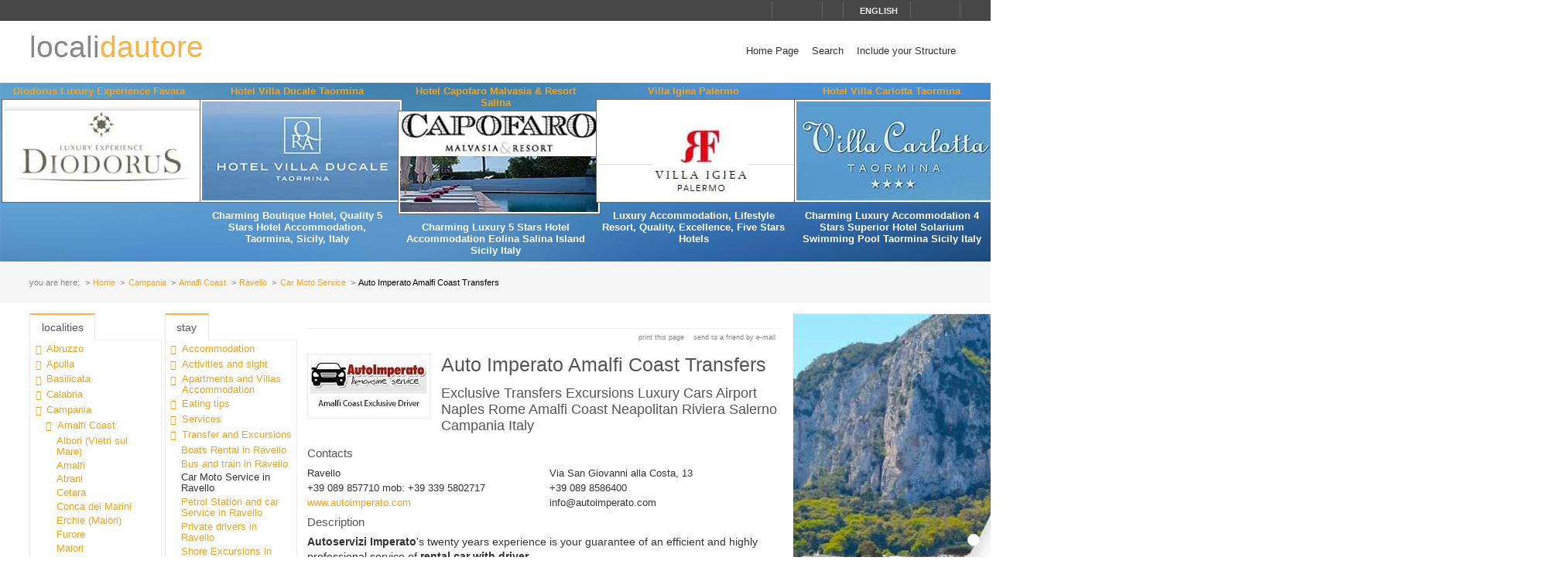

--- FILE ---
content_type: text/html; charset=utf-8
request_url: https://www.localidautore.com/schede/auto-imperato-amalfi-coast-transfers-633?p2=48
body_size: 13797
content:
<!DOCTYPE html>
<html lang="en">
<head prefix="og: http://ogp.me/ns# fb: http://ogp.me/ns/fb# article: http://ogp.me/ns/article#"><title>
Auto Imperato Amalfi Coast Transfers Car Moto Service in Ravello Amalfi Coast Campania - Locali d&#39;Autore
</title><meta name="description" content="Auto Imperato Amalfi Coast Transfers - Car Moto Service - Ravello - Amalfi Coast - Campania - Autoservizi Imperato&amp;amp;apos;s twenty years experience is your guarantee of an efficient and highly professional service of rental car with driver. The fleet consists of Mercedess S-Class, equipped with all comforts and subjected to regular checks for quality and reliability, in order to best meet your need of mobility on the Amalfi coast and Sorrento Peninsula.Services:TRANSFER&amp;lt;ul&amp;gt;&amp;lt;li&amp;gt;to and from Naples-Capodichino airport;&amp;lt;/li&amp;gt;&amp;lt;li&amp;gt;to and from Rome-Fiumicino airport;&amp;lt;/li&amp;gt;&amp;lt;li&amp;gt;to and from Naples railway station;&amp;lt;/li&amp;gt;&amp;lt;li&amp;gt;to and from Salerno railway station;&amp;lt;/li&amp;gt;&amp;lt;li&amp;gt;to and from Naples pier;&amp;lt;/li&amp;gt;&amp;lt;li&amp;gt;to and from Salerno pier;&amp;lt;/li&amp;gt;&amp;lt;li&amp;gt;to and from Sorrento pier;&amp;lt;/li&amp;gt;&amp;lt;li&amp;gt;the towns of the Amalfi coast and Sorrento Peninsula.&amp;lt;/li&amp;gt;&amp;lt;/ul&amp;gt;TOUR&amp;lt;ul&amp;gt;&amp;lt;li&amp;gt;Amalfi coast (including Amalfi, Positano and Ravello);&amp;lt;/li&amp;gt;&amp;lt;li&amp;gt;Sorrento;&amp;lt;/li&amp;gt;&amp;lt;li&amp;gt;Paestum;&amp;lt;/li&amp;gt;&amp;lt;li&amp;gt;Pompeii;&amp;lt;/li&amp;gt;&amp;lt;li&amp;gt;Herculaneum and Stabiae;&amp;lt;/li&amp;gt;&amp;lt;li&amp;gt;Naples;&amp;lt;/li&amp;gt;&amp;lt;li&amp;gt;Vesuvius and Phlegrean Fields;&amp;lt;/li&amp;gt;&amp;lt;li&amp;gt;Caserta;&amp;lt;/li&amp;gt;&amp;lt;li&amp;gt;food&amp;lt;/li&amp;gt;&amp;lt;li&amp;gt;Avellino and its wine area.&amp;lt;/li&amp;gt;&amp;lt;/ul&amp;gt;SHORE EXCURSIONS Full and half-day excursions to the most famous locations of the Amalfi coast, Sorrento Peninsula and Campania region, departing from the pier of Naples, Salerno, Sorrento or Amalfi." /><meta name="keywords" content="italy travel and leisure, Italy, tourism in Italy, Italian lifestyle, hotels, boutique hotels, accommodations, restaurants, farmhouses, bed and breakfast, historic residences, culture, art, wines, gastronomy, spa, sea, mountain, ski, trekking, crafts, disintermediation., Auto Imperato Amalfi Coast Transfers, Car Moto Service, Ravello, Amalfi Coast, Campania" /><meta name="robots" content="noodp, index, follow" /><meta name="googlebot" content="noodp, index, follow" /><meta name="viewport" content="width=device-width, initial-scale=1.0" /><meta http-equiv="content-type" content="text/html; charset=UTF-8" /><meta property="og:locale" content="en_US" /><meta property="og:type" content="article" /><meta property="og:title" content="Auto Imperato Amalfi Coast Transfers" /><meta property="og:url" content="https://www.localidautore.com/schede/auto-imperato-amalfi-coast-transfers-633?p2=48" /><meta property="og:description" content="Autoservizi Imperato&#39;s twenty years experience is your guarantee of an efficient and highly professional service of rental car with driver. The fleet consists of Mercedess S-Class, equipped with all comforts and subjected to regular checks for quality..." /><meta property="og:image" content="https://www.localidautore.com/images/dbpimg/schede/auto-imperato-amalfi-coast-transfers-633.jpg" /><meta property="article:datepublished" content="2005-04-28" /><meta property="article:datemodified" content="2021-10-30" /><meta property="article:author" content="https://www.facebook.com/localidautore" /><meta property="twitter:card" content="summary_large_image" /><meta property="twitter:url" content="https://www.localidautore.com/schede/auto-imperato-amalfi-coast-transfers-633?p2=48" /><meta property="twitter:title" content="Auto Imperato Amalfi Coast Transfers" /><meta property="twitter:description" content="Autoservizi Imperato&#39;s twenty years experience is your guarantee of an efficient and highly professional service of rental car with driver. The fleet consists of Mercedess S-Class, equipped with all comforts and subjected to regular checks for quality..." /><meta property="twitter:image" content="https://www.localidautore.com/images/dbpimg/schede/auto-imperato-amalfi-coast-transfers-633.jpg" /><meta property="twitter:author" content="@italialifestyle" />
<link href="https://www.localidautore.com/schede/auto-imperato-amalfi-coast-transfers-633" rel="canonical" />
<link href="//cdn.localidautore.it/fontawesome/5.15.4/css/all.min.css" rel="stylesheet" type="text/css" />
<link href="//cdn.localidautore.it/fonts/Montserrat/300.min.css" rel="stylesheet" type="text/css" />
<link href="//cdn.localidautore.it/fonts/Montserrat/400.min.css" rel="stylesheet" type="text/css" />
<link href="//cdn.localidautore.it/fonts/Montserrat/600.min.css" rel="stylesheet" type="text/css" /><link href="/css/style_OLD-top.bundle.min.css?v=20" rel="stylesheet" type="text/css" />
<link rel="apple-touch-icon" sizes="180x180" href="/favicon/OLD/apple-touch-icon.png" /><link rel="icon" type="image/png" href="/favicon/OLD/favicon-32x32.png" sizes="32x32" /><link rel="icon" type="image/png" href="/favicon/OLD/favicon-16x16.png" sizes="16x16" /><link rel="manifest" href="/favicon/OLD/manifest.json" /><link rel="mask-icon" href="/favicon/OLD/safari-pinned-tab.svg" color="#5bbad5" /><link rel="shortcut icon" href="/favicon/OLD/favicon.ico" /><meta name="msapplication-config" content="/favicon/OLD/browserconfig.xml" /><meta name="theme-color" content="#ffffff" /></head>
<body>
<form method="post" action="/schede/auto-imperato-amalfi-coast-transfers-633?p2=48" id="form1">
<div class="aspNetHidden">
<input type="hidden" name="__VIEWSTATE" id="__VIEWSTATE" value="" />
</div>
<header>
<div>
<div>
<div>
<p>&nbsp;</p>
<p>
<span id="fontresize">
<a href="javascript:void(0);" onclick="return false;"><i class="fas fa-search-minus"></i></a>
<a href="javascript:void(0);" onclick="return false;"><i class="fas fa-search"></i></a>
<a href="javascript:void(0);" onclick="return false;"><i class="fas fa-search-plus"></i></a>
</span>
<span id="search">
<a href="javascript:void(0);" onclick="return false;"><i class="fas fa-search"></i></a>
</span>
<span id="language">
<a href="javascript:void(0);" onclick="return false;"><i class="fas fa-caret-down"></i><span>english</span></a>
</span>
<span>
<a href="https://www.facebook.com/localidautore" target="_blank"><i class="fas fa-facebook"></i></a>
<a href="#"><i class="fas fa-twitter"></i></a>
<a href="https://plus.google.com/103966657744711068738" target="_blank"><i class="fas fa-google-plus"></i></a>
</span>
</p>
</div>
</div>
<nav>
<h1>
<a href="/">locali<span>dautore</span></a>
</h1>
<div><a href="javascript:void(0);" onclick="return false;"><i class="fas fa-bars"></i></a></div>
<ul>
<li>
<a href="/">Home Page</a>
</li>
<li>
<a href="/ricerca">Search</a>
</li>
<li>
<a href="//www.dautore.it/it/contatti" target="_blank">Include your Structure</a>
</li>
</ul>
</nav>
</div>
<div id="ajax-ph-header">
<ul><li><h3><a href="/schede/diodorus-luxury-experience-favara-9391?impression=no">Diodorus Luxury Experience Favara</a></h3><div><a href="/schede/diodorus-luxury-experience-favara-9391?impression=no"><img src="//images02.localidautore.it/dblogo/schede/diodorus-luxury-experience-favara-9391.jpg"
width="256"
height="128"
title="Diodorus Luxury Experience Favara" alt="Diodorus Luxury Experience Favara" /></a></div><p></p></li><li><h3><a href="/schede/hotel-villa-ducale-taormina-7550?impression=no">Hotel Villa Ducale Taormina</a></h3><div><a href="/schede/hotel-villa-ducale-taormina-7550?impression=no"><img src="//images03.localidautore.it/dblogo/schede/hotel-villa-ducale-taormina-7550.jpg"
width="256"
height="128"
title="Hotel Villa Ducale Taormina" alt="Hotel Villa Ducale Taormina" /></a></div><p>Charming Boutique Hotel, Quality 5 Stars Hotel Accommodation, Taormina, Sicily, Italy</p></li><li><h3><a href="/schede/hotel-capofaro-malvasia-resort-salina-8488?impression=no">Hotel Capofaro Malvasia &amp; Resort Salina</a></h3><div><a href="/schede/hotel-capofaro-malvasia-resort-salina-8488?impression=no"><img src="//images03.localidautore.it/dblogo/schede/hotel-capofaro-malvasia-resort-salina-8488.jpg"
width="256"
height="128"
title="Hotel Capofaro Malvasia &amp; Resort Salina" alt="Hotel Capofaro Malvasia &amp; Resort Salina" /></a></div><p>Charming Luxury 5 Stars Hotel Accommodation Eolina Salina Island Sicily Italy</p></li><li><h3><a href="/schede/villa-igiea-palermo-9405?impression=no">Villa Igiea Palermo</a></h3><div><a href="/schede/villa-igiea-palermo-9405?impression=no"><img src="//images03.localidautore.it/dblogo/schede/villa-igiea-palermo-9405.jpg"
width="256"
height="128"
title="Villa Igiea Palermo" alt="Villa Igiea Palermo" /></a></div><p>Luxury Accommodation, Lifestyle Resort, Quality, Excellence, Five Stars Hotels</p></li><li><h3><a href="/schede/hotel-villa-carlotta-taormina-8011?impression=no">Hotel Villa Carlotta Taormina</a></h3><div><a href="/schede/hotel-villa-carlotta-taormina-8011?impression=no"><img src="//images01.localidautore.it/dblogo/schede/hotel-villa-carlotta-taormina-8011.jpg"
width="256"
height="128"
title="Hotel Villa Carlotta Taormina" alt="Hotel Villa Carlotta Taormina" /></a></div><p>Charming Luxury Accommodation 4 Stars Superior Hotel Solarium Swimming Pool Taormina Sicily Italy</p></li></ul>
</div>
</header>
<div id="breadcrump">
<p>
<span>you are here:</span>
<a href="/">Home</a>
<a href="/regioni/campania-4">Campania</a>
<a href="/resort/amalfi-coast-1">Amalfi Coast</a>
<a href="/paesi/ravello-10">Ravello</a>
<a href="/strutture/town/ravello-10/car-moto-service-48">Car Moto Service</a>
<span>Auto Imperato Amalfi Coast Transfers</span>
</p>
</div>
<div id="body">
<div>
<div>
<div class="ctrlBox ctrlBoxTree ctrl_OLD_NavLocality">
<h3>
<i class="fas fa-angle-right"></i>
Localities
</h3>
<ul><li data-key="l1n1" class="collapsed"><a href="javascript:void(0);" onclick="return false;"><i></i></a><a href="/regioni/abruzzo-1">Abruzzo</a></li><li data-key="l1n13" class="collapsed"><a href="javascript:void(0);" onclick="return false;"><i></i></a><a href="/regioni/apulia-13">Apulia</a></li><li data-key="l1n2" class="collapsed"><a href="javascript:void(0);" onclick="return false;"><i></i></a><a href="/regioni/basilicata-2">Basilicata</a></li><li data-key="l1n3" class="collapsed"><a href="javascript:void(0);" onclick="return false;"><i></i></a><a href="/regioni/calabria-3">Calabria</a></li><li data-key="l1n4" class="selected expanded"><a href="javascript:void(0);" onclick="return false;"><i></i></a><a href="/regioni/campania-4">Campania</a><ul><li data-key="l2n1" class="selected expanded"><a href="javascript:void(0);" onclick="return false;"><i></i></a><a href="/resort/amalfi-coast-1">Amalfi Coast</a><ul><li data-key="l3n1990"><a href="javascript:void(0);" onclick="return false;"><i></i></a><a href="/paesi/albori-vietri-sul-mare-1990">Albori (Vietri sul Mare)</a></li><li data-key="l3n2"><a href="javascript:void(0);" onclick="return false;"><i></i></a><a href="/paesi/amalfi-2">Amalfi</a></li><li data-key="l3n3"><a href="javascript:void(0);" onclick="return false;"><i></i></a><a href="/paesi/atrani-3">Atrani</a></li><li data-key="l3n4"><a href="javascript:void(0);" onclick="return false;"><i></i></a><a href="/paesi/cetara-4">Cetara</a></li><li data-key="l3n5"><a href="javascript:void(0);" onclick="return false;"><i></i></a><a href="/paesi/conca-dei-marini-5">Conca dei Marini</a></li><li data-key="l3n1980"><a href="javascript:void(0);" onclick="return false;"><i></i></a><a href="/paesi/erchie-maiori-1980">Erchie (Maiori)</a></li><li data-key="l3n13"><a href="javascript:void(0);" onclick="return false;"><i></i></a><a href="/paesi/furore-13">Furore</a></li><li data-key="l3n6"><a href="javascript:void(0);" onclick="return false;"><i></i></a><a href="/paesi/maiori-6">Maiori</a></li><li data-key="l3n2397"><a href="javascript:void(0);" onclick="return false;"><i></i></a><a href="/paesi/marmorata-ravello-2397">Marmorata (Ravello)</a></li><li data-key="l3n7"><a href="javascript:void(0);" onclick="return false;"><i></i></a><a href="/paesi/minori-7">Minori</a></li><li data-key="l3n1983"><a href="javascript:void(0);" onclick="return false;"><i></i></a><a href="/paesi/montepertuso-positano-1983">Montepertuso (Positano)</a></li><li data-key="l3n2151"><a href="javascript:void(0);" onclick="return false;"><i></i></a><a href="/paesi/nocelle-positano-2151">Nocelle (Positano)</a></li><li data-key="l3n1993"><a href="javascript:void(0);" onclick="return false;"><i></i></a><a href="/paesi/pogerola-amalfi-1993">Pogerola (Amalfi)</a></li><li data-key="l3n2326"><a href="javascript:void(0);" onclick="return false;"><i></i></a><a href="/paesi/pontone-scala-2326">Pontone (Scala)</a></li><li data-key="l3n8"><a href="javascript:void(0);" onclick="return false;"><i></i></a><a href="/paesi/positano-8">Positano</a></li><li data-key="l3n9"><a href="javascript:void(0);" onclick="return false;"><i></i></a><a href="/paesi/praiano-9">Praiano</a></li><li data-key="l3n1987"><a href="javascript:void(0);" onclick="return false;"><i></i></a><a href="/paesi/raito-vietri-sul-mare-1987">Raito (Vietri sul Mare)</a></li><li data-key="l3n10" class="selected active"><a href="javascript:void(0);" onclick="return false;"><i></i></a><a href="/paesi/ravello-10">Ravello</a></li><li data-key="l3n14"><a href="javascript:void(0);" onclick="return false;"><i></i></a><a href="/paesi/scala-14">Scala</a></li><li data-key="l3n11"><a href="javascript:void(0);" onclick="return false;"><i></i></a><a href="/paesi/tramonti-11">Tramonti</a></li><li data-key="l3n2148"><a href="javascript:void(0);" onclick="return false;"><i></i></a><a href="/paesi/vettica-amalfi-2148">Vettica (Amalfi)</a></li><li data-key="l3n12"><a href="javascript:void(0);" onclick="return false;"><i></i></a><a href="/paesi/vietri-sul-mare-12">Vietri sul Mare</a></li></ul></li><li data-key="l2n168" class="collapsed"><a href="javascript:void(0);" onclick="return false;"><i></i></a><a href="/resort/avellino-surroundings-168">Avellino Surroundings</a></li><li data-key="l2n167" class="collapsed"><a href="javascript:void(0);" onclick="return false;"><i></i></a><a href="/resort/benevento-surroundings-167">Benevento Surroundings</a></li><li data-key="l2n92"><a href="javascript:void(0);" onclick="return false;"><i></i></a><a href="/resort/campania-spa-and-health-resorts-92">Campania Spa and Health Resorts</a></li><li data-key="l2n5" class="collapsed"><a href="javascript:void(0);" onclick="return false;"><i></i></a><a href="/resort/capri-island-5">Capri Island</a></li><li data-key="l2n172" class="collapsed"><a href="javascript:void(0);" onclick="return false;"><i></i></a><a href="/resort/caserta-surroundings-172">Caserta Surroundings</a></li><li data-key="l2n80" class="collapsed"><a href="javascript:void(0);" onclick="return false;"><i></i></a><a href="/resort/cilento-and-cilento-coast-80">Cilento and Cilento Coast</a></li><li data-key="l2n46" class="collapsed"><a href="javascript:void(0);" onclick="return false;"><i></i></a><a href="/resort/ischia-and-procida-46">Ischia and Procida</a></li><li data-key="l2n48" class="collapsed"><a href="javascript:void(0);" onclick="return false;"><i></i></a><a href="/resort/naples-surroundings-48">Naples Surroundings</a></li><li data-key="l2n33" class="collapsed"><a href="javascript:void(0);" onclick="return false;"><i></i></a><a href="/resort/neapolitan-riviera-33">Neapolitan Riviera</a></li><li data-key="l2n15" class="collapsed"><a href="javascript:void(0);" onclick="return false;"><i></i></a><a href="/resort/salerno-surroundings-15">Salerno Surroundings</a></li><li data-key="l2n21" class="collapsed"><a href="javascript:void(0);" onclick="return false;"><i></i></a><a href="/resort/sorrento-coast-21">Sorrento coast</a></li><li data-key="l2n17" class="collapsed"><a href="javascript:void(0);" onclick="return false;"><i></i></a><a href="/resort/vallo-di-diano-17">Vallo di Diano</a></li></ul></li><li data-key="l1n5" class="collapsed"><a href="javascript:void(0);" onclick="return false;"><i></i></a><a href="/regioni/emilia-romagna-5">Emilia Romagna</a></li><li data-key="l1n6" class="collapsed"><a href="javascript:void(0);" onclick="return false;"><i></i></a><a href="/regioni/friuli-venezia-giulia-6">Friuli Venezia Giulia</a></li><li data-key="l1n7" class="collapsed"><a href="javascript:void(0);" onclick="return false;"><i></i></a><a href="/regioni/latium-7">Latium</a></li><li data-key="l1n8" class="collapsed"><a href="javascript:void(0);" onclick="return false;"><i></i></a><a href="/regioni/liguria-8">Liguria</a></li><li data-key="l1n9" class="collapsed"><a href="javascript:void(0);" onclick="return false;"><i></i></a><a href="/regioni/lombardy-9">Lombardy</a></li><li data-key="l1n10" class="collapsed"><a href="javascript:void(0);" onclick="return false;"><i></i></a><a href="/regioni/marche-10">Marche</a></li><li data-key="l1n11" class="collapsed"><a href="javascript:void(0);" onclick="return false;"><i></i></a><a href="/regioni/molise-11">Molise</a></li><li data-key="l1n12" class="collapsed"><a href="javascript:void(0);" onclick="return false;"><i></i></a><a href="/regioni/piedmont-12">Piedmont</a></li><li data-key="l1n14" class="collapsed"><a href="javascript:void(0);" onclick="return false;"><i></i></a><a href="/regioni/sardinia-14">Sardinia</a></li><li data-key="l1n15" class="collapsed"><a href="javascript:void(0);" onclick="return false;"><i></i></a><a href="/regioni/sicily-15">Sicily</a></li><li data-key="l1n17" class="collapsed"><a href="javascript:void(0);" onclick="return false;"><i></i></a><a href="/regioni/trentino-alto-adige-17">Trentino Alto Adige</a></li><li data-key="l1n16" class="collapsed"><a href="javascript:void(0);" onclick="return false;"><i></i></a><a href="/regioni/tuscany-16">Tuscany</a></li><li data-key="l1n18" class="collapsed"><a href="javascript:void(0);" onclick="return false;"><i></i></a><a href="/regioni/umbria-18">Umbria</a></li><li data-key="l1n19" class="collapsed"><a href="javascript:void(0);" onclick="return false;"><i></i></a><a href="/regioni/valle-d-aosta-19">Valle d&#39;Aosta</a></li><li data-key="l1n20" class="collapsed"><a href="javascript:void(0);" onclick="return false;"><i></i></a><a href="/regioni/veneto-20">Veneto</a></li></ul>
</div>
</div>
<div>
<div class="ctrlBox ctrlBoxTree ctrl_OLD_NavStructures">
<h3>
<i class="fas fa-angle-right"></i>
Stay
</h3>
<ul>
<li data-key="m1" class="collapsed">
<a href="javascript:void(0);" onclick="return false;"><i></i></a><a href="javascript:void(0);" onclick="return false;">Accommodation</a>
</li>
<li data-key="m13" class="collapsed">
<a href="javascript:void(0);" onclick="return false;"><i></i></a><a href="javascript:void(0);" onclick="return false;">Activities and sight</a>
</li>
<li data-key="m9" class="collapsed">
<a href="javascript:void(0);" onclick="return false;"><i></i></a><a href="javascript:void(0);" onclick="return false;">Apartments and Villas Accommodation</a>
</li>
<li data-key="m6" class="collapsed">
<a href="javascript:void(0);" onclick="return false;"><i></i></a><a href="javascript:void(0);" onclick="return false;">Eating tips</a>
</li>
<li data-key="m5" class="collapsed">
<a href="javascript:void(0);" onclick="return false;"><i></i></a><a href="javascript:void(0);" onclick="return false;">Services</a>
</li>
<li data-key="m4" class="expanded">
<a href="javascript:void(0);" onclick="return false;"><i></i></a><a href="javascript:void(0);" onclick="return false;">Transfer and Excursions</a>
<ul>
<li data-key="c19">
<a href="/strutture/town/ravello-10/boats-rental-19">Boats Rental in Ravello</a>
</li>
<li data-key="c16">
<a href="/strutture/town/ravello-10/bus-and-train-16">Bus and train in Ravello</a>
</li>
<li data-key="c48">
<span>Car Moto Service in Ravello</span>
</li>
<li data-key="c37">
<a href="/strutture/town/ravello-10/petrol-station-and-car-service-37">Petrol Station and car Service in Ravello</a>
</li>
<li data-key="c63">
<a href="/strutture/town/ravello-10/private-drivers-63">Private drivers in Ravello</a>
</li>
<li data-key="c62">
<a href="/strutture/town/ravello-10/shore-excursions-62">Shore Excursions in Ravello</a>
</li>
<li data-key="c12">
<a href="/strutture/town/ravello-10/taxi-service-transfers-and-charter-12">Taxi Service - Transfers and Charter in Ravello</a>
</li>
<li data-key="c34">
<a href="/strutture/town/ravello-10/travel-agents-34">Travel Agents in Ravello</a>
</li>
</ul>
</li>
<li data-key="m7" class="collapsed">
<a href="javascript:void(0);" onclick="return false;"><i></i></a><a href="javascript:void(0);" onclick="return false;">Wines</a>
</li>
</ul>
</div>
<div class="ctrlBox ctrl_OLD_NavMoreAbout">
<h3>
<i class="fas fa-angle-right"></i>
More About
</h3>
<ul>
<li>
<p>
<a href="/primopiano/paese/ravello-10/events-55">Events </a>
</p>
</li>
<li>
<p>
<a href="/primopiano/paese/ravello-10/oscar-niemeyer-auditorium-in-ravello-2068">Oscar Niemeyer Auditorium in Ravello</a>
</p>
</li>
<li>
<p>
<a href="/primopiano/paese/ravello-10/sanctuary-of-saints-cosmas-and-damian-1911">Sanctuary of Saints Cosmas and Damian</a>
</p>
</li>
<li>
<p>
<a href="/primopiano/paese/ravello-10/the-beach-of-castiglione-ravello-2364">The beach of Castiglione (Ravello)</a>
</p>
</li>
<li>
<p>
<a href="/primopiano/paese/ravello-10/the-festivity-of-torello-with-its-famous-fireworks-1907">The Festivity of Torello with its famous fireworks</a>
</p>
</li>
<li>
<p>
<a href="/primopiano/paese/ravello-10/useful-phone-numbers-32">Useful phone numbers</a>
</p>
</li>
<li>
<p>
<a href="/primopiano/paese/ravello-10/villa-la-rondinaia-ravello-106">Villa La Rondinaia Ravello</a>
</p>
</li>
<li>
<p>
<a href="/primopiano/paese/ravello-10/villa-rufolo-ravello-1835">Villa Rufolo Ravello</a>
</p>
</li>
<li>
<p>
<i class="fas fa-caret-right"></i>
<a href="/primopianoarchive">more about archive</a>
</p>
</li>
</ul>
</div>
</div>
<div class="ctrlBox ctrl_OLD_NavStructuresRanking">
<h3>
<i class="fas fa-sort-amount-desc"></i>
Most viewed in
Ravello
</h3>
<ul>
<li>
<h4>
<a href="/schede/hotel-villa-maria-ravello-7?impression=no">Hotel Villa Maria Ravello</a>
</h4>
<div>
<a href="/schede/hotel-villa-maria-ravello-7?impression=no">
<img src="//images01.localidautore.it/dblogo/schede/hotel-villa-maria-ravello-7.jpg"
width="150"
height="75"
title="Hotel Villa Maria Ravello" alt="Hotel Villa Maria Ravello" />
</a>
</div>
<p>
Hotel Villa Maria - Amalfi&#39;s Coast - Ravello Owned by the Palumbo family, the Villa Maria Hotel offers to its guest the romantic atmosphere of the enchanting Ravello. It is located in a central position, in the historic center of the town, among Villa...
</p>
</li>
<li>
<h4>
<a href="/schede/hotel-giordano-ravello-8?impression=no">Hotel Giordano Ravello</a>
</h4>
<div>
<a href="/schede/hotel-giordano-ravello-8?impression=no">
<img src="//images03.localidautore.it/dblogo/schede/hotel-giordano-ravello-8.jpg"
width="150"
height="75"
title="Hotel Giordano Ravello" alt="Hotel Giordano Ravello" />
</a>
</div>
<p>
Hotel Giordano - Amalfis Coast - Ravello The construction , which goes back to the &#39;700, was composed by central nucleus that in times has undergone various enlargements and restructurings, the last recently ended , has completely renewed the hotel with...
</p>
</li>
<li>
<h4>
<span>Hotel Parsifal Ravello</span>
</h4>
<div>
<a href="/schede/hotel-parsifal-ravello-9235?impression=no">
<img src="//images02.localidautore.it/dblogo/schede/hotel-parsifal-ravello-9235.jpg"
width="150"
height="75"
title="Hotel Parsifal Ravello" alt="Hotel Parsifal Ravello" />
</a>
</div>
<p>
How to discover Ravello&#39;s magic and charm in an ancient XIV century convent. The Hotel Parsifal takes its name from one of the main works of Richard Wagner, who, during his stay in Ravello, admiring Villa Rufolo gardens, said &quot;the magic garden of Klingsor...
</p>
</li>
<li>
<h4>
<a href="/schede/hotel-graal-ravello-9234?impression=no">Hotel Graal Ravello</a>
</h4>
<div>
<a href="/schede/hotel-graal-ravello-9234?impression=no">
<img src="//images03.localidautore.it/dblogo/schede/hotel-graal-ravello-9234.jpg"
width="150"
height="75"
title="Hotel Graal Ravello" alt="Hotel Graal Ravello" />
</a>
</div>
<p>
Mediterranean style building, with a spectacular postcard view of the Amalfi coast, the Hotel Graal is located a few steps from Ravello&#39;s historic center; this town became the buen retiro for artists, writers and movie actors since the first years of...
</p>
</li>
<li>
<h4>
<a href="/schede/belmond-hotel-caruso-665?impression=no">Belmond Hotel Caruso</a>
</h4>
<div>
<a href="/schede/belmond-hotel-caruso-665?impression=no">
<img src="//images03.localidautore.it/dblogo/schede/belmond-hotel-caruso-665.png"
width="150"
height="75"
title="Belmond Hotel Caruso" alt="Belmond Hotel Caruso" />
</a>
</div>
<p>
Hotel Caruso Belvedere, Ravello, Italy &quot;Nearer to the sky than to the sea&quot;, that&#39;s how Andr&#233; Gide depicted Ravello. From here, the azure spectacle of the Amalfi Coast seizes the heart and ravishes the soul. A former 11th century palace overlooking the...
</p>
</li>
</ul>
</div>
</div>
<div>
<div>
<img alt="" />
</div>
<p class="opbuttons-functions">
<span>
Print this page
<a href="javascript:window.print();"><i class="fas fa-print"></i></a>
</span>
<span>
Send to a friend by e-mail
<a href="mailto:?subject=Auto+Imperato+Amalfi+Coast+Transfers+Car+Moto+Service+in+Ravello+Amalfi+Coast+Campania+-+Locali+d%26%2339%3bAutore&amp;body=https%3a%2f%2fwww.localidautore.com%2fschede%2fauto-imperato-amalfi-coast-transfers-633%3fp2%3d48"><i class="fas fa-envelope"></i></a>
</span>
</p>
<article>
<p class="logo">
<a href="http://www.autoimperato.com" target="_blank">
<img src="//images04.localidautore.it/dblogo/schede/auto-imperato-amalfi-coast-transfers-633.jpg"
width="150"
height="75"
title="uto Imperato Amalfi Coast Transfers Car Moto Service in Ravello Amalfi Coast Campania - Locali d&amp;#39;Autore" alt="uto Imperato Amalfi Coast Transfers Car Moto Service in Ravello Amalfi Coast Campania - Locali d&amp;#39;Autore" />
</a>
</p>
<h2>
Auto Imperato Amalfi Coast Transfers
</h2>
<h3>
Exclusive Transfers Excursions Luxury Cars Airport Naples Rome Amalfi Coast Neapolitan Riviera Salerno Campania Italy
</h3>
<div class="slideshow">
<div class="nivo-preloader"><span></span></div>
<div class="nivoslider">
<img src="//images04.localidautore.it/dbcrp/800/600/schede/auto-imperato-amalfi-coast-transfers-69043.jpg" data-thumb="//images04.localidautore.it/dbcrp/50/50/schede/auto-imperato-amalfi-coast-transfers-69043.jpg" title="" alt="" />
<img src="//images03.localidautore.it/dbcrp/800/600/schede/auto-imperato-amalfi-coast-transfers-69044.jpg" data-thumb="//images02.localidautore.it/dbcrp/50/50/schede/auto-imperato-amalfi-coast-transfers-69044.jpg" title="" alt="" />
</div>
</div>
<h4>
Contacts
</h4>
<p class="contacts">
<span class="town">
<i class="fas fa-fw fa-map-marker"></i>
Ravello
</span>
<span class="address">
<i class="fas fa-fw fa-home"></i>
Via San Giovanni alla Costa, 13
</span>
<span class="phone">
<i class="fas fa-fw fa-phone"></i>
+39 089 857710 mob: +39 339 5802717
</span>
<span class="fax">
<i class="fas fa-fw fa-print"></i>
+39 089 8586400
</span>
<span class="url">
<i class="fas fa-fw fa-link"></i>
<a href="http://www.autoimperato.com" target="_blank">
www.autoimperato.com
</a>
</span>
<span class="email">
<i class="fas fa-fw fa-envelope"></i>
info@autoimperato.com
</span>
</p>
<h4>
Description
</h4>
<div>
<p><strong>Autoservizi Imperato</strong>'s twenty years experience is your guarantee of an efficient and highly professional service of <strong>rental car with driver</strong>.<br />The fleet consists of <strong>Mercedess S-Class</strong>, equipped with all comforts and subjected to regular checks for quality and reliability, in order to best meet your need of mobility on the <strong>Amalfi coast</strong> and <strong>Sorrento Peninsula</strong>.</p><p>Services:</p><p><strong>TRANSFER</strong></p><ul><li>to and from Naples-Capodichino airport;</li><li>to and from Rome-Fiumicino airport;</li><li>to and from Naples railway station;</li><li>to and from Salerno railway station;</li><li>to and from Naples pier;</li><li>to and from Salerno pier;</li><li>to and from Sorrento pier;</li><li>the towns of the Amalfi coast and Sorrento Peninsula.</li></ul><p></p><p><strong>TOUR</strong></p><ul><li>Amalfi coast (including Amalfi, Positano and Ravello);</li><li>Sorrento;</li><li>Paestum;</li><li>Pompeii;</li><li>Herculaneum and Stabiae;</li><li>Naples;</li><li>Vesuvius and Phlegrean Fields;</li><li>Caserta;</li><li>food</li><li>Avellino and its wine area.</li></ul><p><strong>SHORE EXCURSIONS</strong><br />Full and half-day excursions to the most famous locations of the Amalfi coast, Sorrento Peninsula and Campania region, departing from the pier of Naples, Salerno, Sorrento or Amalfi.</p>
</div>
<h4>
Map
</h4>
<div id="mapbody">
</div>
<p class="counter">
This structure web page has been visited <span>239,590</span> times.
</p>
</article>
<script type="application/ld+json">
{
"@context": "http://schema.org",
"@type": "Article",
"mainEntityOfPage": {
"@type": "WebPage",
"@id": "https://www.localidautore.com/schede/auto-imperato-amalfi-coast-transfers-633?p2=48"
},
"url": "https://www.localidautore.com/schede/auto-imperato-amalfi-coast-transfers-633?p2=48",
"datePublished": "2005-04-28",
"dateCreated": "2005-04-28",
"dateModified": "2021-10-30",
"image": {
"@type": "ImageObject",
"url": "https://www.localidautore.com/images/dbimg/schede/auto-imperato-amalfi-coast-transfers-69043.jpg",
"width": "600",
"height": "398"
},
"headline": "Auto Imperato Amalfi Coast Transfers",
"articleBody": "Autoservizi Imperato&#39;s twenty years experience is your guarantee of an efficient and highly professional service of rental car with driver. The fleet consists of Mercedess S-Class, equipped with all comforts and subjected to regular checks for quality and reliability, in order to best meet your need of mobility on the Amalfi coast and Sorrento Peninsula. Services: TRANSFER to and from Naples-Capodichino airport; to and from Rome-Fiumicino airport; to and from Naples railway station; to and from Salerno...",
"author": "Massimiliano D&#39;Uva",
"publisher": {
"@type": "Organization",
"name": "Locali d'Autore",
"logo": {
"@type": "ImageObject",
"url": "https://www.localidautore.com/images/AC/logo-microdata.jpg",
"width": "200",
"height": "200"
}
}
}
</script>
</div>
<div>
<div>
<a href="/click2.axd?id=448&amp;amp;show=https%3a%2f%2fwww.maisoncapri.com%2f" target="_blank"><img title="Il Fortino Capri, Ospitalità nell&#39;Isola Azzurra, Capri Accommodation, Bed and Breakfast" src="//images01.localidautore.it/banner2/il-fortino-capri-ospitalita-nell-isola-azzurra-c-132.jpg" alt="" style="height:1000px;width:1000px;" /></a>
</div>
<div>
<img alt="" />
</div>
<div>
<img alt="" />
</div>
</div>
</div>
<footer>
<div>
<p>
Web Engine v4.0b1 - Copyright &#169; 2008-2024 Locali d&#39;autore S.r.l. - C.so Reginna 108 - 84010 Maiori (SA) - REA 379240 - VAT ID IT04599690650 - Capitale Sociale Euro 100.000 i.v.<br />
Every reproduction of texts, images or anything else here published is forbidden.<br />
Every unauthorized reproduction does not follow italian law # 633/41.
</p>
<p>
e-mail: <a class="email-replace" href="//www.dautore.it/it/contatti" data-href="ti/erotuadilacol//ofni">Contact Us</a>
</p>
</div>
<div>
<p>
<a href="//www.amalficoast.com/" target="_blank"><img src="//www.localidautore.it/images/links/logo-amalficoast-com-full.png" width="148" height="72" alt="Amalfi Coast Travel &amp; Leisure" /></a>
<a href="//www.localidautore.com/" target="_blank"><img src="//www.localidautore.it/images/links/logo-localidautore-com-full.png" width="148" height="72" alt="Italia Lifestyle" /></a>
<a href="//www.dautore.it/" target="_blank"><img src="//www.localidautore.it/images/links/logo-dautore-it-full.png" width="148" height="72" alt="Mission Portal" /></a>
</p>
<p>
<img src="/images/OLD/html5-badge-h-css3-semantics-32px.png" width="73" height="32" alt="HTML5 Powered with CSS3 / Styling, and Semantics" title="HTML5 Powered with CSS3 / Styling, and Semantics" />
</p>
<p><a href="/privacy">Privacy Policy</a> <a href="/cookie">Cookie Policy</a></p>
</div>
</footer>
</form>
<div id="glatPopupSearch" class="glatPopup closed">
<p><a href="javascript:void(0);" onclick="return false;" class="close"><i class="fas fa-times"></i></a></p>
<p><input id="txtSearch" type="text" /></p>
</div>
<div id="glatPopupLanguage" class="glatPopup closed">
<p><a href="javascript:void(0);" onclick="return false;" class="close"><i class="fas fa-times"></i></a></p>
<p>Choose language</p>
<p>
<a href="//www.localidautore.it/schede/auto-imperato-amalfi-coast-transfers-633?p2=48">italiano</a>
</p>
<p>
<span>english</span>
</p>
</div>
<p class="glatCookieButton"><a href="javascript:CookieConsent.showPreferences();" title="Cookie" alt="Cookie"><i class="fas fa-cookie-bite"></i></a></p>
<script>
var cLanguage = 'ENG',
cRegionID = '4', cResortID = '1', cTownID = '10', cStructureID = '633', cCategoryID = '48',
cFixRegion = 'false', cFixResort = 'false', cFixTown = 'false', cFixCategory = 'false',
cFixedRegionID = '0', cFixedResortID = '0', cFixedTownID = '0', cFixedCategoryID = '0',
cPageLevel = 'town', cPageName = 'Ravello', cPageID = '10';
</script>
<script type="application/ld+json">
{"@context":"http://schema.org","@type":"WebPage","url":"https://www.localidautore.com/schede/hotel-parsifal-ravello-9235?impression=no","image":{"@type":"ImageObject","url":"https://www.localidautore.com/images/dbpimg/schede/hotel-parsifal-ravello-9235.jpg","width":"200","height":"200"},"publisher":{"@type":"Organization","name":"Locali d&#39;Autore","logo":{"@type":"ImageObject","url":"https://www.localidautore.com/images/AC/logo-microdata.jpg","width":"200","height":"200"}}}
</script>
<script>
var townName = "Ravello, Italy";
var markersArray=[{address:"Via San Giovanni alla Costa 13, Ravello, Italy",data:{name:"Auto Imperato Amalfi Coast Transfers",stars:0,address:"Via San Giovanni alla Costa 13",town:"Ravello",url:"/schede/auto-imperato-amalfi-coast-transfers-633",logo:"//images04.localidautore.it/dblogo/schede/auto-imperato-amalfi-coast-transfers-633.jpg",}},];
</script>
<script>
var townName = "Ravello, Italy";
var markersArray=[{address:"Via della Repubblica 8, Ravello, Italy",data:{name:"Hotel Graal Ravello",stars:4,address:"Via della Repubblica 8",town:"Ravello",url:"/schede/hotel-graal-ravello-9234",logo:"//images03.localidautore.it/dblogo/schede/hotel-graal-ravello-9234.jpg",}},
{latLng:[40.653372,14.613259],data:{name:"Hotel Parsifal Ravello",stars:3,address:"Via Gioacchino d’Anna 5",town:"Ravello",url:"/schede/hotel-parsifal-ravello-9235",logo:"//images02.localidautore.it/dblogo/schede/hotel-parsifal-ravello-9235.jpg",}},
{address:"Piazza San Giovanni del Toro 2, Ravello, Italy",data:{name:"Belmond Hotel Caruso",stars:7,address:"Piazza San Giovanni del Toro 2",town:"Ravello",url:"/schede/belmond-hotel-caruso-665",logo:"//images03.localidautore.it/dblogo/schede/belmond-hotel-caruso-665.png",}},
{latLng:[40.646614,14.610399],data:{name:"Hotel Villa Maria Ravello",stars:4,address:"Via Santa Chiara 26",town:"Ravello",url:"/schede/hotel-villa-maria-ravello-7",logo:"//images01.localidautore.it/dblogo/schede/hotel-villa-maria-ravello-7.jpg",}},
{latLng:[40.648748,14.610937],data:{name:"Hotel Giordano Ravello",stars:4,address:"Via Trinit&#224; 14",town:"Ravello",url:"/schede/hotel-giordano-ravello-8",logo:"//images03.localidautore.it/dblogo/schede/hotel-giordano-ravello-8.jpg",}},
{address:"Via S. Francesco 1, Ravello, Italy",data:{name:"Hotel Rufolo Ravello",stars:4,address:"Via S. Francesco 1",town:"Ravello",url:"/schede/hotel-rufolo-ravello-9252",logo:"//images03.localidautore.it/dblogo/schede/hotel-rufolo-ravello-9252.jpg",}},
{address:"P.za Fontana 5, Ravello, Italy",data:{name:"Hotel Bonadies Ravello",stars:4,address:"P.za Fontana 5",town:"Ravello",url:"/schede/hotel-bonadies-ravello-95",logo:"//images01.localidautore.it/dblogo/schede/hotel-bonadies-ravello-95.jpg",}},];
</script>
<link href="//cdn.localidautore.it/jquery-ui/1.11.4/themes/ui-lightness/jquery-ui.min.css" rel="stylesheet" type="text/css" />
<link href="//cdn.localidautore.it/jquery.fancybox2-current/jquery.fancybox.min.css" rel="stylesheet" type="text/css" />
<link href="//cdn.localidautore.it/jquery.fancybox2-current/helpers/jquery.fancybox-thumbs.min.css" rel="stylesheet" type="text/css" />
<link href="//cdn.localidautore.it/jquery.nivoslider-current/jquery.nivoslider.min.css" rel="stylesheet" type="text/css" />
<link href="//cdn.localidautore.it/jquery.ui.totop-current/jquery.ui.totop.min.css" rel="stylesheet" type="text/css" />
<link href="//cdn.localidautore.it/cookieconsent/3.0.1/cookieconsent.css" rel="stylesheet" type="text/css" />
<script src="//cdn.localidautore.it/cookieconsent/3.0.1/cookieconsent.umd.js"></script>
<script src="//cdn.localidautore.it/jquery/3.7.1/jquery.min.js"></script>
<script src="//cdn.localidautore.it/jquery-ui/1.14.0/jquery-ui.min.js"></script>
<script src="//cdn.localidautore.it/jquery-ui-i18n/1.11.4/jquery-ui-i18n.min.js"></script>
<script src="//cdn.localidautore.it/jquery.validate-current/jquery.validate.min.js"></script>
<script src="//cdn.localidautore.it/jquery.watermark-current/jquery.watermark.min.js"></script>
<script src="//cdn.localidautore.it/forms-1.0/forms.min.js"></script>
<script src="//cdn.localidautore.it/jquery.fancybox2-current/jquery.fancybox.min.js"></script>
<script src="//cdn.localidautore.it/jquery.fancybox2-current/helpers/jquery.fancybox-thumbs.min.js"></script>
<script src="//cdn.localidautore.it/jquery.nivoslider-current/jquery.nivoslider.min.js"></script>
<script src="//cdn.localidautore.it/jquery.gmap3-5.1.1/jquery.gmap3.min.js"></script>
<script src="//cdn.localidautore.it/jquery.youtubeplaylist-current/jquery.youtubeplaylist.min.js"></script>
<script src="//cdn.localidautore.it/jquery.cycle.lite-current/jquery.cycle.lite.min.js"></script>
<script src="//cdn.localidautore.it/jquery.pinify-current/jquery.pinify.min.js"></script>
<script src="//cdn.localidautore.it/jquery.easing-current/jquery.easing.min.js"></script>
<script src="//cdn.localidautore.it/jquery.ui.totop-current/jquery.ui.totop.min.js"></script>
<script src="//cdn.localidautore.it/jquery.glatAjaxProgress-current/jquery.glatAjaxProgress.min.js"></script>
<script src="//cdn.localidautore.it/jquery.glatBreakpoints-current/jquery.glatBreakpoints.min.js"></script>
<script src="//cdn.localidautore.it/jquery.glatCollapsiblePanel-current/jquery.glatCollapsiblePanel.min.js"></script>
<script src="//cdn.localidautore.it/jquery.glatNoSpam-current/jquery.glatNoSpam.min.js"></script>
<script src="//cdn.localidautore.it/jquery.glatPopup-current/jquery.glatPopup.min.js"></script>
<script src="//cdn.localidautore.it/jquery.glatResponsiveItems-current/jquery.glatResponsiveItems.min.js"></script>
<script src="//cdn.localidautore.it/jquery.glatResponsiveMenu-current/jquery.glatResponsiveMenu.min.js"></script>
<script src="//cdn.localidautore.it/jquery.glatTextSize-current/jquery.glatTextSize.min.js"></script>
<script src="//cdn.localidautore.it/jquery.glatTreeMenu-current/jquery.glatTreeMenu.min.js"></script><script src="/js/scripts_OLD.bundle.min.js?v=20"></script>
<script src="//maps.google.com/maps/api/js?key=AIzaSyCvOAFcWy_jjdWoyHK_4D8bsUcBVSTQgE8" type="text/plain" data-category="profiling" data-service="Google Maps"></script>
<script>
$(function () {
CookieConsent.run({
guiOptions: {
consentModal: {
layout: "box",
position: "bottom left",
equalWeightButtons: true,
flipButtons: false
},
preferencesModal: {
layout: "box",
position: "left",
equalWeightButtons: true,
flipButtons: true
}
},
categories: {
necessary: {
readOnly: true
},
functionality: {
services: {
textResize: {
label: "Text Resize",
onAccept: () => {
$("body").data("glat.TextSize").useCookie(true);
},
onReject: () => {
$("body").data("glat.TextSize").useCookie(false);
},
cookies: null
}
}
},
// performance: {},
profiling: {}
},
onConsent: function () {
if (CookieConsent.acceptedService("textResize", "functionality")) {
$("body").data("glat.TextSize").useCookie(true);
}
else {
$("body").data("glat.TextSize").useCookie(false);
}
},
language: {
default: "it",
autoDetect: "document",
translations: {
it: {
consentModal: {
title: "Consenso ai Cookie",
description: "Questo sito utilizza cookie tecnici e funzionali, anche di terze parti, per migliorare i servizi offerti. Per approfondire leggi la cookie policy. Cliccando su 'Accetta tutto' autorizzerai l'utilizzo dei cookie. Per poter impostare i cookie personalizzati clicca su 'Gestisci preferenze'. Qualora non dovessi accettare i cookie relativi ai servizi qui elencati, i contenuti ad essi relativi verranno bloccati. Per attivarli nuovamente, occorrerà modificare la preferenza dei cookie.",
acceptAllBtn: "Accetta tutto",
acceptNecessaryBtn: "Rifiuta tutto",
showPreferencesBtn: "Gestisci preferenze",
footer: "<a href=\"/it/cookie\">Cookie Policy</a> <a href=\"/it/privacy\">Privacy Policy</a>"
},
preferencesModal: {
title: "Centro preferenze per il consenso",
acceptAllBtn: "Accetta tutto",
acceptNecessaryBtn: "Rifiuta tutto",
savePreferencesBtn: "Salva le preferenze",
closeIconLabel: "Chiudi la finestra",
serviceCounterLabel: "Servizi",
sections: [
{
title: "Utilizzo dei Cookie",
description: "Questo sito utilizza cookie tecnici e funzionali, anche di terze parti, per migliorare i servizi offerti. Per approfondire leggi la cookie policy. Cliccando su 'Accetta Tutto' autorizzerai l'utilizzo dei cookie. Per poter impostare i cookie personalizzati clicca su 'Gestisci preferenze'. Qualora non dovessi accettare i cookie relativi ai servizi qui elencati, i contenuti ad essi relativi verranno bloccati. Per attivarli nuovamente, occorrerà modificare la preferenza dei cookie."
},
{
title: "Cookie Strettamente Necessari <span class=\"pm__badge\">Sempre Attivati</span>",
description: "Questi cookie sono necessari al corretto funzionamento e alla sicurezza del sito e non possono essere disattivati nei nostri sistemi. Sono cookie di prima parte. L'installazione e l'uso di questi cookie non richiedono il consenso dell'utente. E' possibile impostare il browser usato per la navigazione per bloccare questi cookie, ma alcune parti del sito potrebbero non funzionare.",
linkedCategory: "necessary"
},
{
title: "Cookie di Funzionalità",
description: "Questi cookie consentono al sito di fornire funzionalità. Sono cookie di prima parte. L'installazione e l'uso di questi cookie non richiedono il consenso dell'utente. E' possibile impostare il browser usato per la navigazione per bloccare questi cookie, ma alcuni servizi potrebbero non funzionare correttamente.",
linkedCategory: "functionality"
},
/*
{
title: "Cookie di Prestazione",
description: "Questi cookie ci permettono di contare le visite e fonti di traffico in modo da poter misurare e migliorare le prestazioni del nostro sito. Ci aiutano a sapere quali sono le pagine più e meno popolari e vedere come i visitatori si muovono intorno al sito. Tutte le informazioni raccolte dai cookie sono aggregate e quindi anonime. Se non consenti questi cookie, non sapremo quando hai visitato il nostro sito.",
linkedCategory: "performance"
},
*/
{
title: "Cookie di Profilazione",
description: "Questi cookie possono essere impostati tramite il nostro sito dai nostri partner pubblicitari. Possono essere utilizzati da queste aziende per costruire un profilo dei tuoi interessi e mostrarti annunci pertinenti su altri siti. Non memorizzano direttamente informazioni personali, ma sono basati unicamente sull'individuazione del tuo browser e del tuo dispositivo internet. Se non si accettano questi cookie, riceverai una pubblicità meno mirata.",
linkedCategory: "profiling"
},
{
title: "Ulteriori informazioni",
description: "Per qualsiasi domanda relativa alla politica sui cookie e alle tue scelte, ti preghiamo di leggere la <a href=\"/it/cookie\">Cookie Policy</a> e la <a href=\"/it/privacy\">Privacy Policy</a>."
}
]
}
},
en: {
consentModal: {
title: "Cookie Consent",
description: "This website uses technical and functional cookies, including third-party cookies, to improve the services offered. For further information, read the cookie policy. By clicking on 'Accept all' you authorize the use of cookies. To set personalized cookies click on 'Manage preferences'. If you do not accept cookies relating to the services listed here, the contents relating to them will be blocked. To activate them again, you will need to change your cookie preference.",
acceptAllBtn: "Accept all",
acceptNecessaryBtn: "Reject all",
showPreferencesBtn: "Manage preferences",
footer: "<a href=\"/en/cookie\">Cookie Policy</a> <a href=\"/en/privacy\">Privacy Policy</a>"
},
preferencesModal: {
title: "Consent Preferences Center",
acceptAllBtn: "Accept all",
acceptNecessaryBtn: "Reject all",
savePreferencesBtn: "Save preferences",
closeIconLabel: "Close modal",
serviceCounterLabel: "Service|Services",
sections: [
{
title: "Cookie Usage",
description: "This website uses technical and functional cookies, including third-party cookies, to improve the services offered. To learn more, read the cookie policy. By clicking on 'Accept all' you authorize the use of cookies. To set personalized cookies, click on 'Manage preferences'. If you do not accept cookies relating to the services listed here, the contents related to them will be blocked. To activate them again, you will need to change the cookie preference."
},
{
title: "Strictly Necessary Cookies <span class=\"pm__badge\">Always Enabled</span>",
description: "These cookies are necessary for the proper functioning and security of the site and cannot be disabled in our systems. They are first-party cookies. The installation and use of these cookies do not require the user's consent. It is possible to set the browser used for navigation to block these cookies, but some parts of the site may not work.",
linkedCategory: "necessary"
},
{
title: "Functionality Cookies",
description: "These cookies allow the site to provide functionality. They are first-party cookies. The installation and use of these cookies do not require the user's consent. It is possible to set the browser used for navigation to block these cookies, but some services may not function correctly.",
linkedCategory: "functionality"
},
/*
{
title: "Performance Cookies",
description: "These cookies allow us to count visits and traffic sources so we can measure and improve the performance of our site. They help us to know which pages are the most and least popular and see how visitors move around the site. All information these cookies collect is aggregated and therefore anonymous. If you do not allow these cookies we will not know when you have visited our site, and will not be able to monitor its performance.",
linkedCategory: "performance"
},
*/
{
title: "Profiling Cookies",
description: "These cookies may be set through our site by our advertising partners. They may be used by those companies to build a profile of your interests and show you relevant adverts on other sites. They do not store directly personal information, but are based on uniquely identifying your browser and internet device. If you do not allow these cookies, you will experience less targeted advertising.",
linkedCategory: "profiling"
},
{
title: "More information",
description: "For any query in relation to Cookie Policy and your choices, please read the <a href=\"/en/cookie\">Cookie Policy</a> and the <a href=\"/en/privacy\">Privacy Policy</a>."
}
]
}
}
}
},
disablePageInteraction: true
});
});
</script>
</body>
</html>